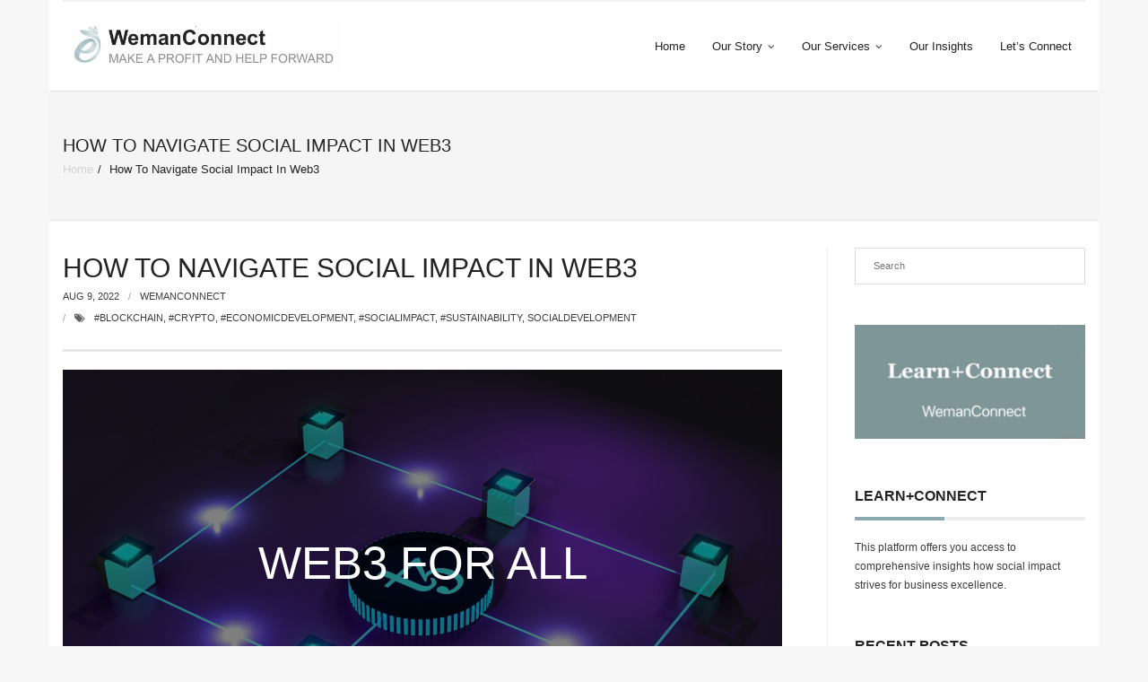

--- FILE ---
content_type: text/html; charset=UTF-8
request_url: https://wemanconnect.com/how-to-navigate-social-impact-in-web3/
body_size: 19384
content:
<!DOCTYPE html>

<html lang="en-US">
<head>
<meta charset="UTF-8" />
<meta name="viewport" content="width=device-width" />
<link rel="profile" href="//gmpg.org/xfn/11" />
<link rel="pingback" href="https://wemanconnect.com/xmlrpc.php" />

<meta name='robots' content='index, follow, max-image-preview:large, max-snippet:-1, max-video-preview:-1' />
		<style>img:is([sizes="auto" i], [sizes^="auto," i]) { contain-intrinsic-size: 3000px 1500px }</style>
		
	<!-- This site is optimized with the Yoast SEO plugin v25.6 - https://yoast.com/wordpress/plugins/seo/ -->
	<title>How To Navigate Social Impact In Web3 - WemanConnect | Social Impact Consulting</title>
	<meta name="description" content="Giving back strives for business excellence. WemanConnect creates solutions for you to make a profit with social impact." />
	<link rel="canonical" href="https://wemanconnect.com/how-to-navigate-social-impact-in-web3/" />
	<meta property="og:locale" content="en_US" />
	<meta property="og:type" content="article" />
	<meta property="og:title" content="How To Navigate Social Impact In Web3 - WemanConnect | Social Impact Consulting" />
	<meta property="og:description" content="Giving back strives for business excellence. WemanConnect creates solutions for you to make a profit with social impact." />
	<meta property="og:url" content="https://wemanconnect.com/how-to-navigate-social-impact-in-web3/" />
	<meta property="og:site_name" content="WemanConnect | Social Impact Consulting" />
	<meta property="article:publisher" content="https://www.facebook.com/wemanconnect/" />
	<meta property="article:published_time" content="2022-08-09T10:40:51+00:00" />
	<meta property="article:modified_time" content="2022-09-06T15:28:52+00:00" />
	<meta property="og:image" content="https://wemanconnect.com/wp-content/uploads/2022/08/choong-deng-xiang-GEONQEnR_3A-unsplash-scaled.jpg" />
	<meta name="author" content="WemanConnect" />
	<meta name="twitter:card" content="summary_large_image" />
	<meta name="twitter:creator" content="@WeManConnect" />
	<meta name="twitter:site" content="@WeManConnect" />
	<meta name="twitter:label1" content="Written by" />
	<meta name="twitter:data1" content="WemanConnect" />
	<meta name="twitter:label2" content="Est. reading time" />
	<meta name="twitter:data2" content="4 minutes" />
	<script type="application/ld+json" class="yoast-schema-graph">{"@context":"https://schema.org","@graph":[{"@type":"Article","@id":"https://wemanconnect.com/how-to-navigate-social-impact-in-web3/#article","isPartOf":{"@id":"https://wemanconnect.com/how-to-navigate-social-impact-in-web3/"},"author":{"name":"WemanConnect","@id":"https://wemanconnect.com/#/schema/person/007411bbcf7a9ac6ada70f230ce52256"},"headline":"How To Navigate Social Impact In Web3","datePublished":"2022-08-09T10:40:51+00:00","dateModified":"2022-09-06T15:28:52+00:00","mainEntityOfPage":{"@id":"https://wemanconnect.com/how-to-navigate-social-impact-in-web3/"},"wordCount":720,"publisher":{"@id":"https://wemanconnect.com/#organization"},"image":{"@id":"https://wemanconnect.com/how-to-navigate-social-impact-in-web3/#primaryimage"},"thumbnailUrl":"https://wemanconnect.com/wp-content/uploads/2022/08/choong-deng-xiang-GEONQEnR_3A-unsplash-scaled.jpg","keywords":["#blockchain","#crypto","#economicdevelopment","#SocialImpact","#sustainability","socialdevelopment"],"articleSection":["Our Insights"],"inLanguage":"en-US"},{"@type":"WebPage","@id":"https://wemanconnect.com/how-to-navigate-social-impact-in-web3/","url":"https://wemanconnect.com/how-to-navigate-social-impact-in-web3/","name":"How To Navigate Social Impact In Web3 - WemanConnect | Social Impact Consulting","isPartOf":{"@id":"https://wemanconnect.com/#website"},"primaryImageOfPage":{"@id":"https://wemanconnect.com/how-to-navigate-social-impact-in-web3/#primaryimage"},"image":{"@id":"https://wemanconnect.com/how-to-navigate-social-impact-in-web3/#primaryimage"},"thumbnailUrl":"https://wemanconnect.com/wp-content/uploads/2022/08/choong-deng-xiang-GEONQEnR_3A-unsplash-scaled.jpg","datePublished":"2022-08-09T10:40:51+00:00","dateModified":"2022-09-06T15:28:52+00:00","description":"Giving back strives for business excellence. WemanConnect creates solutions for you to make a profit with social impact.","breadcrumb":{"@id":"https://wemanconnect.com/how-to-navigate-social-impact-in-web3/#breadcrumb"},"inLanguage":"en-US","potentialAction":[{"@type":"ReadAction","target":["https://wemanconnect.com/how-to-navigate-social-impact-in-web3/"]}]},{"@type":"ImageObject","inLanguage":"en-US","@id":"https://wemanconnect.com/how-to-navigate-social-impact-in-web3/#primaryimage","url":"https://wemanconnect.com/wp-content/uploads/2022/08/choong-deng-xiang-GEONQEnR_3A-unsplash-scaled.jpg","contentUrl":"https://wemanconnect.com/wp-content/uploads/2022/08/choong-deng-xiang-GEONQEnR_3A-unsplash-scaled.jpg","width":2560,"height":1686},{"@type":"BreadcrumbList","@id":"https://wemanconnect.com/how-to-navigate-social-impact-in-web3/#breadcrumb","itemListElement":[{"@type":"ListItem","position":1,"name":"WemanConnect | Social Impact Consulting","item":"https://wemanconnect.com/"},{"@type":"ListItem","position":2,"name":"Our Insights","item":"https://wemanconnect.com/learnconnect-insights/"},{"@type":"ListItem","position":3,"name":"Our Insights","item":"https://wemanconnect.com/category/our-insights/"},{"@type":"ListItem","position":4,"name":"How To Navigate Social Impact In Web3"}]},{"@type":"WebSite","@id":"https://wemanconnect.com/#website","url":"https://wemanconnect.com/","name":"WemanConnect | Social Impact Consulting","description":"MAKE A PROFIT AND HELP FORWARD","publisher":{"@id":"https://wemanconnect.com/#organization"},"potentialAction":[{"@type":"SearchAction","target":{"@type":"EntryPoint","urlTemplate":"https://wemanconnect.com/?s={search_term_string}"},"query-input":{"@type":"PropertyValueSpecification","valueRequired":true,"valueName":"search_term_string"}}],"inLanguage":"en-US"},{"@type":"Organization","@id":"https://wemanconnect.com/#organization","name":"WemanConnect","url":"https://wemanconnect.com/","logo":{"@type":"ImageObject","inLanguage":"en-US","@id":"https://wemanconnect.com/#/schema/logo/image/","url":"https://wemanconnect.com/wp-content/uploads/2021/02/WemanConnect-Logo.jpg","contentUrl":"https://wemanconnect.com/wp-content/uploads/2021/02/WemanConnect-Logo.jpg","width":590,"height":161,"caption":"WemanConnect"},"image":{"@id":"https://wemanconnect.com/#/schema/logo/image/"},"sameAs":["https://www.facebook.com/wemanconnect/","https://x.com/WeManConnect","https://www.instagram.com/wemanconnect/","https://www.linkedin.com/company/wemanconnect/"]},{"@type":"Person","@id":"https://wemanconnect.com/#/schema/person/007411bbcf7a9ac6ada70f230ce52256","name":"WemanConnect","url":"https://wemanconnect.com/author/rctman/"}]}</script>
	<!-- / Yoast SEO plugin. -->


<link rel='dns-prefetch' href='//ws.sharethis.com' />
<link rel='dns-prefetch' href='//fonts.googleapis.com' />
<link rel="alternate" type="application/rss+xml" title="WemanConnect | Social Impact Consulting &raquo; Feed" href="https://wemanconnect.com/feed/" />
<link rel="alternate" type="application/rss+xml" title="WemanConnect | Social Impact Consulting &raquo; Comments Feed" href="https://wemanconnect.com/comments/feed/" />
		<script type="text/javascript">
			var ajaxurl = 'https://wemanconnect.com/wp-admin/admin-ajax.php';
		</script>
				<style>
			.lazyload,
			.lazyloading {
				max-width: 100%;
			}
		</style>
				<!-- This site uses the Google Analytics by MonsterInsights plugin v9.10.1 - Using Analytics tracking - https://www.monsterinsights.com/ -->
							<script src="//www.googletagmanager.com/gtag/js?id=G-C9G7M6JRQL"  data-cfasync="false" data-wpfc-render="false" type="text/javascript" async></script>
			<script data-cfasync="false" data-wpfc-render="false" type="text/javascript">
				var mi_version = '9.10.1';
				var mi_track_user = true;
				var mi_no_track_reason = '';
								var MonsterInsightsDefaultLocations = {"page_location":"https:\/\/wemanconnect.com\/how-to-navigate-social-impact-in-web3\/"};
								if ( typeof MonsterInsightsPrivacyGuardFilter === 'function' ) {
					var MonsterInsightsLocations = (typeof MonsterInsightsExcludeQuery === 'object') ? MonsterInsightsPrivacyGuardFilter( MonsterInsightsExcludeQuery ) : MonsterInsightsPrivacyGuardFilter( MonsterInsightsDefaultLocations );
				} else {
					var MonsterInsightsLocations = (typeof MonsterInsightsExcludeQuery === 'object') ? MonsterInsightsExcludeQuery : MonsterInsightsDefaultLocations;
				}

								var disableStrs = [
										'ga-disable-G-C9G7M6JRQL',
									];

				/* Function to detect opted out users */
				function __gtagTrackerIsOptedOut() {
					for (var index = 0; index < disableStrs.length; index++) {
						if (document.cookie.indexOf(disableStrs[index] + '=true') > -1) {
							return true;
						}
					}

					return false;
				}

				/* Disable tracking if the opt-out cookie exists. */
				if (__gtagTrackerIsOptedOut()) {
					for (var index = 0; index < disableStrs.length; index++) {
						window[disableStrs[index]] = true;
					}
				}

				/* Opt-out function */
				function __gtagTrackerOptout() {
					for (var index = 0; index < disableStrs.length; index++) {
						document.cookie = disableStrs[index] + '=true; expires=Thu, 31 Dec 2099 23:59:59 UTC; path=/';
						window[disableStrs[index]] = true;
					}
				}

				if ('undefined' === typeof gaOptout) {
					function gaOptout() {
						__gtagTrackerOptout();
					}
				}
								window.dataLayer = window.dataLayer || [];

				window.MonsterInsightsDualTracker = {
					helpers: {},
					trackers: {},
				};
				if (mi_track_user) {
					function __gtagDataLayer() {
						dataLayer.push(arguments);
					}

					function __gtagTracker(type, name, parameters) {
						if (!parameters) {
							parameters = {};
						}

						if (parameters.send_to) {
							__gtagDataLayer.apply(null, arguments);
							return;
						}

						if (type === 'event') {
														parameters.send_to = monsterinsights_frontend.v4_id;
							var hookName = name;
							if (typeof parameters['event_category'] !== 'undefined') {
								hookName = parameters['event_category'] + ':' + name;
							}

							if (typeof MonsterInsightsDualTracker.trackers[hookName] !== 'undefined') {
								MonsterInsightsDualTracker.trackers[hookName](parameters);
							} else {
								__gtagDataLayer('event', name, parameters);
							}
							
						} else {
							__gtagDataLayer.apply(null, arguments);
						}
					}

					__gtagTracker('js', new Date());
					__gtagTracker('set', {
						'developer_id.dZGIzZG': true,
											});
					if ( MonsterInsightsLocations.page_location ) {
						__gtagTracker('set', MonsterInsightsLocations);
					}
										__gtagTracker('config', 'G-C9G7M6JRQL', {"forceSSL":"true","link_attribution":"true"} );
										window.gtag = __gtagTracker;										(function () {
						/* https://developers.google.com/analytics/devguides/collection/analyticsjs/ */
						/* ga and __gaTracker compatibility shim. */
						var noopfn = function () {
							return null;
						};
						var newtracker = function () {
							return new Tracker();
						};
						var Tracker = function () {
							return null;
						};
						var p = Tracker.prototype;
						p.get = noopfn;
						p.set = noopfn;
						p.send = function () {
							var args = Array.prototype.slice.call(arguments);
							args.unshift('send');
							__gaTracker.apply(null, args);
						};
						var __gaTracker = function () {
							var len = arguments.length;
							if (len === 0) {
								return;
							}
							var f = arguments[len - 1];
							if (typeof f !== 'object' || f === null || typeof f.hitCallback !== 'function') {
								if ('send' === arguments[0]) {
									var hitConverted, hitObject = false, action;
									if ('event' === arguments[1]) {
										if ('undefined' !== typeof arguments[3]) {
											hitObject = {
												'eventAction': arguments[3],
												'eventCategory': arguments[2],
												'eventLabel': arguments[4],
												'value': arguments[5] ? arguments[5] : 1,
											}
										}
									}
									if ('pageview' === arguments[1]) {
										if ('undefined' !== typeof arguments[2]) {
											hitObject = {
												'eventAction': 'page_view',
												'page_path': arguments[2],
											}
										}
									}
									if (typeof arguments[2] === 'object') {
										hitObject = arguments[2];
									}
									if (typeof arguments[5] === 'object') {
										Object.assign(hitObject, arguments[5]);
									}
									if ('undefined' !== typeof arguments[1].hitType) {
										hitObject = arguments[1];
										if ('pageview' === hitObject.hitType) {
											hitObject.eventAction = 'page_view';
										}
									}
									if (hitObject) {
										action = 'timing' === arguments[1].hitType ? 'timing_complete' : hitObject.eventAction;
										hitConverted = mapArgs(hitObject);
										__gtagTracker('event', action, hitConverted);
									}
								}
								return;
							}

							function mapArgs(args) {
								var arg, hit = {};
								var gaMap = {
									'eventCategory': 'event_category',
									'eventAction': 'event_action',
									'eventLabel': 'event_label',
									'eventValue': 'event_value',
									'nonInteraction': 'non_interaction',
									'timingCategory': 'event_category',
									'timingVar': 'name',
									'timingValue': 'value',
									'timingLabel': 'event_label',
									'page': 'page_path',
									'location': 'page_location',
									'title': 'page_title',
									'referrer' : 'page_referrer',
								};
								for (arg in args) {
																		if (!(!args.hasOwnProperty(arg) || !gaMap.hasOwnProperty(arg))) {
										hit[gaMap[arg]] = args[arg];
									} else {
										hit[arg] = args[arg];
									}
								}
								return hit;
							}

							try {
								f.hitCallback();
							} catch (ex) {
							}
						};
						__gaTracker.create = newtracker;
						__gaTracker.getByName = newtracker;
						__gaTracker.getAll = function () {
							return [];
						};
						__gaTracker.remove = noopfn;
						__gaTracker.loaded = true;
						window['__gaTracker'] = __gaTracker;
					})();
									} else {
										console.log("");
					(function () {
						function __gtagTracker() {
							return null;
						}

						window['__gtagTracker'] = __gtagTracker;
						window['gtag'] = __gtagTracker;
					})();
									}
			</script>
							<!-- / Google Analytics by MonsterInsights -->
		<script type="text/javascript">
/* <![CDATA[ */
window._wpemojiSettings = {"baseUrl":"https:\/\/s.w.org\/images\/core\/emoji\/15.0.3\/72x72\/","ext":".png","svgUrl":"https:\/\/s.w.org\/images\/core\/emoji\/15.0.3\/svg\/","svgExt":".svg","source":{"concatemoji":"https:\/\/wemanconnect.com\/wp-includes\/js\/wp-emoji-release.min.js?ver=6.6.4"}};
/*! This file is auto-generated */
!function(i,n){var o,s,e;function c(e){try{var t={supportTests:e,timestamp:(new Date).valueOf()};sessionStorage.setItem(o,JSON.stringify(t))}catch(e){}}function p(e,t,n){e.clearRect(0,0,e.canvas.width,e.canvas.height),e.fillText(t,0,0);var t=new Uint32Array(e.getImageData(0,0,e.canvas.width,e.canvas.height).data),r=(e.clearRect(0,0,e.canvas.width,e.canvas.height),e.fillText(n,0,0),new Uint32Array(e.getImageData(0,0,e.canvas.width,e.canvas.height).data));return t.every(function(e,t){return e===r[t]})}function u(e,t,n){switch(t){case"flag":return n(e,"\ud83c\udff3\ufe0f\u200d\u26a7\ufe0f","\ud83c\udff3\ufe0f\u200b\u26a7\ufe0f")?!1:!n(e,"\ud83c\uddfa\ud83c\uddf3","\ud83c\uddfa\u200b\ud83c\uddf3")&&!n(e,"\ud83c\udff4\udb40\udc67\udb40\udc62\udb40\udc65\udb40\udc6e\udb40\udc67\udb40\udc7f","\ud83c\udff4\u200b\udb40\udc67\u200b\udb40\udc62\u200b\udb40\udc65\u200b\udb40\udc6e\u200b\udb40\udc67\u200b\udb40\udc7f");case"emoji":return!n(e,"\ud83d\udc26\u200d\u2b1b","\ud83d\udc26\u200b\u2b1b")}return!1}function f(e,t,n){var r="undefined"!=typeof WorkerGlobalScope&&self instanceof WorkerGlobalScope?new OffscreenCanvas(300,150):i.createElement("canvas"),a=r.getContext("2d",{willReadFrequently:!0}),o=(a.textBaseline="top",a.font="600 32px Arial",{});return e.forEach(function(e){o[e]=t(a,e,n)}),o}function t(e){var t=i.createElement("script");t.src=e,t.defer=!0,i.head.appendChild(t)}"undefined"!=typeof Promise&&(o="wpEmojiSettingsSupports",s=["flag","emoji"],n.supports={everything:!0,everythingExceptFlag:!0},e=new Promise(function(e){i.addEventListener("DOMContentLoaded",e,{once:!0})}),new Promise(function(t){var n=function(){try{var e=JSON.parse(sessionStorage.getItem(o));if("object"==typeof e&&"number"==typeof e.timestamp&&(new Date).valueOf()<e.timestamp+604800&&"object"==typeof e.supportTests)return e.supportTests}catch(e){}return null}();if(!n){if("undefined"!=typeof Worker&&"undefined"!=typeof OffscreenCanvas&&"undefined"!=typeof URL&&URL.createObjectURL&&"undefined"!=typeof Blob)try{var e="postMessage("+f.toString()+"("+[JSON.stringify(s),u.toString(),p.toString()].join(",")+"));",r=new Blob([e],{type:"text/javascript"}),a=new Worker(URL.createObjectURL(r),{name:"wpTestEmojiSupports"});return void(a.onmessage=function(e){c(n=e.data),a.terminate(),t(n)})}catch(e){}c(n=f(s,u,p))}t(n)}).then(function(e){for(var t in e)n.supports[t]=e[t],n.supports.everything=n.supports.everything&&n.supports[t],"flag"!==t&&(n.supports.everythingExceptFlag=n.supports.everythingExceptFlag&&n.supports[t]);n.supports.everythingExceptFlag=n.supports.everythingExceptFlag&&!n.supports.flag,n.DOMReady=!1,n.readyCallback=function(){n.DOMReady=!0}}).then(function(){return e}).then(function(){var e;n.supports.everything||(n.readyCallback(),(e=n.source||{}).concatemoji?t(e.concatemoji):e.wpemoji&&e.twemoji&&(t(e.twemoji),t(e.wpemoji)))}))}((window,document),window._wpemojiSettings);
/* ]]> */
</script>

<link rel='stylesheet' id='gs-swiper-css' href='https://wemanconnect.com/wp-content/plugins/gs-logo-slider/assets/libs/swiper-js/swiper.min.css?ver=3.7.9' type='text/css' media='all' />
<link rel='stylesheet' id='gs-tippyjs-css' href='https://wemanconnect.com/wp-content/plugins/gs-logo-slider/assets/libs/tippyjs/tippy.css?ver=3.7.9' type='text/css' media='all' />
<link rel='stylesheet' id='gs-logo-public-css' href='https://wemanconnect.com/wp-content/plugins/gs-logo-slider/assets/css/gs-logo.min.css?ver=3.7.9' type='text/css' media='all' />
<style id='gs-logo-public-inline-css' type='text/css'>
.gs_logo_area, .gs_logo_area *{-webkit-animation:vertical}
</style>
<style id='wp-emoji-styles-inline-css' type='text/css'>

	img.wp-smiley, img.emoji {
		display: inline !important;
		border: none !important;
		box-shadow: none !important;
		height: 1em !important;
		width: 1em !important;
		margin: 0 0.07em !important;
		vertical-align: -0.1em !important;
		background: none !important;
		padding: 0 !important;
	}
</style>
<link rel='stylesheet' id='wp-block-library-css' href='https://wemanconnect.com/wp-includes/css/dist/block-library/style.min.css?ver=6.6.4' type='text/css' media='all' />
<link rel='stylesheet' id='edsanimate-block-style-css' href='https://wemanconnect.com/wp-content/plugins/animate-it/assets/css/block-style.css?ver=1763576065' type='text/css' media='all' />
<link rel='stylesheet' id='mediaelement-css' href='https://wemanconnect.com/wp-includes/js/mediaelement/mediaelementplayer-legacy.min.css?ver=4.2.17' type='text/css' media='all' />
<link rel='stylesheet' id='wp-mediaelement-css' href='https://wemanconnect.com/wp-includes/js/mediaelement/wp-mediaelement.min.css?ver=6.6.4' type='text/css' media='all' />
<style id='jetpack-sharing-buttons-style-inline-css' type='text/css'>
.jetpack-sharing-buttons__services-list{display:flex;flex-direction:row;flex-wrap:wrap;gap:0;list-style-type:none;margin:5px;padding:0}.jetpack-sharing-buttons__services-list.has-small-icon-size{font-size:12px}.jetpack-sharing-buttons__services-list.has-normal-icon-size{font-size:16px}.jetpack-sharing-buttons__services-list.has-large-icon-size{font-size:24px}.jetpack-sharing-buttons__services-list.has-huge-icon-size{font-size:36px}@media print{.jetpack-sharing-buttons__services-list{display:none!important}}.editor-styles-wrapper .wp-block-jetpack-sharing-buttons{gap:0;padding-inline-start:0}ul.jetpack-sharing-buttons__services-list.has-background{padding:1.25em 2.375em}
</style>
<style id='classic-theme-styles-inline-css' type='text/css'>
/*! This file is auto-generated */
.wp-block-button__link{color:#fff;background-color:#32373c;border-radius:9999px;box-shadow:none;text-decoration:none;padding:calc(.667em + 2px) calc(1.333em + 2px);font-size:1.125em}.wp-block-file__button{background:#32373c;color:#fff;text-decoration:none}
</style>
<style id='global-styles-inline-css' type='text/css'>
:root{--wp--preset--aspect-ratio--square: 1;--wp--preset--aspect-ratio--4-3: 4/3;--wp--preset--aspect-ratio--3-4: 3/4;--wp--preset--aspect-ratio--3-2: 3/2;--wp--preset--aspect-ratio--2-3: 2/3;--wp--preset--aspect-ratio--16-9: 16/9;--wp--preset--aspect-ratio--9-16: 9/16;--wp--preset--color--black: #000000;--wp--preset--color--cyan-bluish-gray: #abb8c3;--wp--preset--color--white: #ffffff;--wp--preset--color--pale-pink: #f78da7;--wp--preset--color--vivid-red: #cf2e2e;--wp--preset--color--luminous-vivid-orange: #ff6900;--wp--preset--color--luminous-vivid-amber: #fcb900;--wp--preset--color--light-green-cyan: #7bdcb5;--wp--preset--color--vivid-green-cyan: #00d084;--wp--preset--color--pale-cyan-blue: #8ed1fc;--wp--preset--color--vivid-cyan-blue: #0693e3;--wp--preset--color--vivid-purple: #9b51e0;--wp--preset--gradient--vivid-cyan-blue-to-vivid-purple: linear-gradient(135deg,rgba(6,147,227,1) 0%,rgb(155,81,224) 100%);--wp--preset--gradient--light-green-cyan-to-vivid-green-cyan: linear-gradient(135deg,rgb(122,220,180) 0%,rgb(0,208,130) 100%);--wp--preset--gradient--luminous-vivid-amber-to-luminous-vivid-orange: linear-gradient(135deg,rgba(252,185,0,1) 0%,rgba(255,105,0,1) 100%);--wp--preset--gradient--luminous-vivid-orange-to-vivid-red: linear-gradient(135deg,rgba(255,105,0,1) 0%,rgb(207,46,46) 100%);--wp--preset--gradient--very-light-gray-to-cyan-bluish-gray: linear-gradient(135deg,rgb(238,238,238) 0%,rgb(169,184,195) 100%);--wp--preset--gradient--cool-to-warm-spectrum: linear-gradient(135deg,rgb(74,234,220) 0%,rgb(151,120,209) 20%,rgb(207,42,186) 40%,rgb(238,44,130) 60%,rgb(251,105,98) 80%,rgb(254,248,76) 100%);--wp--preset--gradient--blush-light-purple: linear-gradient(135deg,rgb(255,206,236) 0%,rgb(152,150,240) 100%);--wp--preset--gradient--blush-bordeaux: linear-gradient(135deg,rgb(254,205,165) 0%,rgb(254,45,45) 50%,rgb(107,0,62) 100%);--wp--preset--gradient--luminous-dusk: linear-gradient(135deg,rgb(255,203,112) 0%,rgb(199,81,192) 50%,rgb(65,88,208) 100%);--wp--preset--gradient--pale-ocean: linear-gradient(135deg,rgb(255,245,203) 0%,rgb(182,227,212) 50%,rgb(51,167,181) 100%);--wp--preset--gradient--electric-grass: linear-gradient(135deg,rgb(202,248,128) 0%,rgb(113,206,126) 100%);--wp--preset--gradient--midnight: linear-gradient(135deg,rgb(2,3,129) 0%,rgb(40,116,252) 100%);--wp--preset--font-size--small: 13px;--wp--preset--font-size--medium: 20px;--wp--preset--font-size--large: 36px;--wp--preset--font-size--x-large: 42px;--wp--preset--spacing--20: 0.44rem;--wp--preset--spacing--30: 0.67rem;--wp--preset--spacing--40: 1rem;--wp--preset--spacing--50: 1.5rem;--wp--preset--spacing--60: 2.25rem;--wp--preset--spacing--70: 3.38rem;--wp--preset--spacing--80: 5.06rem;--wp--preset--shadow--natural: 6px 6px 9px rgba(0, 0, 0, 0.2);--wp--preset--shadow--deep: 12px 12px 50px rgba(0, 0, 0, 0.4);--wp--preset--shadow--sharp: 6px 6px 0px rgba(0, 0, 0, 0.2);--wp--preset--shadow--outlined: 6px 6px 0px -3px rgba(255, 255, 255, 1), 6px 6px rgba(0, 0, 0, 1);--wp--preset--shadow--crisp: 6px 6px 0px rgba(0, 0, 0, 1);}:where(.is-layout-flex){gap: 0.5em;}:where(.is-layout-grid){gap: 0.5em;}body .is-layout-flex{display: flex;}.is-layout-flex{flex-wrap: wrap;align-items: center;}.is-layout-flex > :is(*, div){margin: 0;}body .is-layout-grid{display: grid;}.is-layout-grid > :is(*, div){margin: 0;}:where(.wp-block-columns.is-layout-flex){gap: 2em;}:where(.wp-block-columns.is-layout-grid){gap: 2em;}:where(.wp-block-post-template.is-layout-flex){gap: 1.25em;}:where(.wp-block-post-template.is-layout-grid){gap: 1.25em;}.has-black-color{color: var(--wp--preset--color--black) !important;}.has-cyan-bluish-gray-color{color: var(--wp--preset--color--cyan-bluish-gray) !important;}.has-white-color{color: var(--wp--preset--color--white) !important;}.has-pale-pink-color{color: var(--wp--preset--color--pale-pink) !important;}.has-vivid-red-color{color: var(--wp--preset--color--vivid-red) !important;}.has-luminous-vivid-orange-color{color: var(--wp--preset--color--luminous-vivid-orange) !important;}.has-luminous-vivid-amber-color{color: var(--wp--preset--color--luminous-vivid-amber) !important;}.has-light-green-cyan-color{color: var(--wp--preset--color--light-green-cyan) !important;}.has-vivid-green-cyan-color{color: var(--wp--preset--color--vivid-green-cyan) !important;}.has-pale-cyan-blue-color{color: var(--wp--preset--color--pale-cyan-blue) !important;}.has-vivid-cyan-blue-color{color: var(--wp--preset--color--vivid-cyan-blue) !important;}.has-vivid-purple-color{color: var(--wp--preset--color--vivid-purple) !important;}.has-black-background-color{background-color: var(--wp--preset--color--black) !important;}.has-cyan-bluish-gray-background-color{background-color: var(--wp--preset--color--cyan-bluish-gray) !important;}.has-white-background-color{background-color: var(--wp--preset--color--white) !important;}.has-pale-pink-background-color{background-color: var(--wp--preset--color--pale-pink) !important;}.has-vivid-red-background-color{background-color: var(--wp--preset--color--vivid-red) !important;}.has-luminous-vivid-orange-background-color{background-color: var(--wp--preset--color--luminous-vivid-orange) !important;}.has-luminous-vivid-amber-background-color{background-color: var(--wp--preset--color--luminous-vivid-amber) !important;}.has-light-green-cyan-background-color{background-color: var(--wp--preset--color--light-green-cyan) !important;}.has-vivid-green-cyan-background-color{background-color: var(--wp--preset--color--vivid-green-cyan) !important;}.has-pale-cyan-blue-background-color{background-color: var(--wp--preset--color--pale-cyan-blue) !important;}.has-vivid-cyan-blue-background-color{background-color: var(--wp--preset--color--vivid-cyan-blue) !important;}.has-vivid-purple-background-color{background-color: var(--wp--preset--color--vivid-purple) !important;}.has-black-border-color{border-color: var(--wp--preset--color--black) !important;}.has-cyan-bluish-gray-border-color{border-color: var(--wp--preset--color--cyan-bluish-gray) !important;}.has-white-border-color{border-color: var(--wp--preset--color--white) !important;}.has-pale-pink-border-color{border-color: var(--wp--preset--color--pale-pink) !important;}.has-vivid-red-border-color{border-color: var(--wp--preset--color--vivid-red) !important;}.has-luminous-vivid-orange-border-color{border-color: var(--wp--preset--color--luminous-vivid-orange) !important;}.has-luminous-vivid-amber-border-color{border-color: var(--wp--preset--color--luminous-vivid-amber) !important;}.has-light-green-cyan-border-color{border-color: var(--wp--preset--color--light-green-cyan) !important;}.has-vivid-green-cyan-border-color{border-color: var(--wp--preset--color--vivid-green-cyan) !important;}.has-pale-cyan-blue-border-color{border-color: var(--wp--preset--color--pale-cyan-blue) !important;}.has-vivid-cyan-blue-border-color{border-color: var(--wp--preset--color--vivid-cyan-blue) !important;}.has-vivid-purple-border-color{border-color: var(--wp--preset--color--vivid-purple) !important;}.has-vivid-cyan-blue-to-vivid-purple-gradient-background{background: var(--wp--preset--gradient--vivid-cyan-blue-to-vivid-purple) !important;}.has-light-green-cyan-to-vivid-green-cyan-gradient-background{background: var(--wp--preset--gradient--light-green-cyan-to-vivid-green-cyan) !important;}.has-luminous-vivid-amber-to-luminous-vivid-orange-gradient-background{background: var(--wp--preset--gradient--luminous-vivid-amber-to-luminous-vivid-orange) !important;}.has-luminous-vivid-orange-to-vivid-red-gradient-background{background: var(--wp--preset--gradient--luminous-vivid-orange-to-vivid-red) !important;}.has-very-light-gray-to-cyan-bluish-gray-gradient-background{background: var(--wp--preset--gradient--very-light-gray-to-cyan-bluish-gray) !important;}.has-cool-to-warm-spectrum-gradient-background{background: var(--wp--preset--gradient--cool-to-warm-spectrum) !important;}.has-blush-light-purple-gradient-background{background: var(--wp--preset--gradient--blush-light-purple) !important;}.has-blush-bordeaux-gradient-background{background: var(--wp--preset--gradient--blush-bordeaux) !important;}.has-luminous-dusk-gradient-background{background: var(--wp--preset--gradient--luminous-dusk) !important;}.has-pale-ocean-gradient-background{background: var(--wp--preset--gradient--pale-ocean) !important;}.has-electric-grass-gradient-background{background: var(--wp--preset--gradient--electric-grass) !important;}.has-midnight-gradient-background{background: var(--wp--preset--gradient--midnight) !important;}.has-small-font-size{font-size: var(--wp--preset--font-size--small) !important;}.has-medium-font-size{font-size: var(--wp--preset--font-size--medium) !important;}.has-large-font-size{font-size: var(--wp--preset--font-size--large) !important;}.has-x-large-font-size{font-size: var(--wp--preset--font-size--x-large) !important;}
:where(.wp-block-post-template.is-layout-flex){gap: 1.25em;}:where(.wp-block-post-template.is-layout-grid){gap: 1.25em;}
:where(.wp-block-columns.is-layout-flex){gap: 2em;}:where(.wp-block-columns.is-layout-grid){gap: 2em;}
:root :where(.wp-block-pullquote){font-size: 1.5em;line-height: 1.6;}
</style>
<link rel='stylesheet' id='edsanimate-animo-css-css' href='https://wemanconnect.com/wp-content/plugins/animate-it/assets/css/animate-animo.css?ver=6.6.4' type='text/css' media='all' />
<link rel='stylesheet' id='wp-blog-designer-fontawesome-stylesheets-css' href='https://wemanconnect.com/wp-content/plugins/blog-designer//admin/css/fontawesome-all.min.css?ver=1.0' type='text/css' media='all' />
<link rel='stylesheet' id='wp-blog-designer-css-stylesheets-css' href='https://wemanconnect.com/wp-content/plugins/blog-designer/public/css/designer_css.css?ver=1.0' type='text/css' media='all' />
<link rel='stylesheet' id='contact-form-7-css' href='https://wemanconnect.com/wp-content/plugins/contact-form-7/includes/css/styles.css?ver=6.0.6' type='text/css' media='all' />
<link rel='stylesheet' id='email-subscribers-css' href='https://wemanconnect.com/wp-content/plugins/email-subscribers/lite/public/css/email-subscribers-public.css?ver=5.9.11' type='text/css' media='all' />
<link rel='stylesheet' id='thinkup-bootstrap-css' href='https://wemanconnect.com/wp-content/themes/renden/lib/extentions/bootstrap/css/bootstrap.min.css?ver=2.3.2' type='text/css' media='all' />
<link rel='stylesheet' id='thinkup-style-css' href='https://wemanconnect.com/wp-content/themes/renden/style.css?ver=6.6.4' type='text/css' media='all' />
<link rel='stylesheet' id='renden-business-thinkup-style-css' href='https://wemanconnect.com/wp-content/themes/renden-business/style.css?ver=1.0.15' type='text/css' media='all' />
<link rel='stylesheet' id='thinkup-google-fonts-css' href='https://fonts.googleapis.com/css?family=Open+Sans%3A300%2C400%2C600%2C700&#038;subset=latin%2Clatin-ext' type='text/css' media='all' />
<link rel='stylesheet' id='prettyPhoto-css' href='https://wemanconnect.com/wp-content/themes/renden/lib/extentions/prettyPhoto/css/prettyPhoto.css?ver=3.1.6' type='text/css' media='all' />
<link rel='stylesheet' id='dashicons-css' href='https://wemanconnect.com/wp-includes/css/dashicons.min.css?ver=6.6.4' type='text/css' media='all' />
<link rel='stylesheet' id='font-awesome-css' href='https://wemanconnect.com/wp-content/themes/renden/lib/extentions/font-awesome/css/font-awesome.min.css?ver=4.7.0' type='text/css' media='all' />
<link rel='stylesheet' id='thinkup-shortcodes-css' href='https://wemanconnect.com/wp-content/themes/renden/styles/style-shortcodes.css?ver=1.7.9' type='text/css' media='all' />
<link rel='stylesheet' id='thinkup-responsive-css' href='https://wemanconnect.com/wp-content/themes/renden/styles/style-responsive.css?ver=1.7.9' type='text/css' media='all' />
<script type="text/javascript" src="https://wemanconnect.com/wp-includes/js/jquery/jquery.min.js?ver=3.7.1" id="jquery-core-js"></script>
<script type="text/javascript" src="https://wemanconnect.com/wp-includes/js/jquery/jquery-migrate.min.js?ver=3.4.1" id="jquery-migrate-js"></script>
<script type="text/javascript" src="https://wemanconnect.com/wp-content/plugins/google-analytics-for-wordpress/assets/js/frontend-gtag.min.js?ver=9.10.1" id="monsterinsights-frontend-script-js" async="async" data-wp-strategy="async"></script>
<script data-cfasync="false" data-wpfc-render="false" type="text/javascript" id='monsterinsights-frontend-script-js-extra'>/* <![CDATA[ */
var monsterinsights_frontend = {"js_events_tracking":"true","download_extensions":"doc,pdf,ppt,zip,xls,docx,pptx,xlsx","inbound_paths":"[{\"path\":\"\\\/go\\\/\",\"label\":\"affiliate\"},{\"path\":\"\\\/recommend\\\/\",\"label\":\"affiliate\"}]","home_url":"https:\/\/wemanconnect.com","hash_tracking":"false","v4_id":"G-C9G7M6JRQL"};/* ]]> */
</script>
<script type="text/javascript" src="https://wemanconnect.com/wp-includes/js/imagesloaded.min.js?ver=5.0.0" id="imagesloaded-js"></script>
<script type="text/javascript" src="https://wemanconnect.com/wp-includes/js/masonry.min.js?ver=4.2.2" id="masonry-js"></script>
<script type="text/javascript" src="https://wemanconnect.com/wp-content/plugins/blog-designer/public/js/ticker.min.js?ver=1.0" id="ticker-js"></script>
<script type="text/javascript" src="https://wemanconnect.com/wp-content/plugins/blog-designer/public/js/designer.js?ver=1.0" id="wp-blog-designer-script-js"></script>
<script id='st_insights_js' type="text/javascript" src="https://ws.sharethis.com/button/st_insights.js?publisher=eba0f3ba-f9ab-408c-bc68-c28af5afe749&amp;product=feather&amp;ver=1762884126" id="feather-sharethis-js"></script>
<link rel="https://api.w.org/" href="https://wemanconnect.com/wp-json/" /><link rel="alternate" title="JSON" type="application/json" href="https://wemanconnect.com/wp-json/wp/v2/posts/5032" /><link rel="EditURI" type="application/rsd+xml" title="RSD" href="https://wemanconnect.com/xmlrpc.php?rsd" />
<meta name="generator" content="WordPress 6.6.4" />
<link rel='shortlink' href='https://wemanconnect.com/?p=5032' />
<link rel="alternate" title="oEmbed (JSON)" type="application/json+oembed" href="https://wemanconnect.com/wp-json/oembed/1.0/embed?url=https%3A%2F%2Fwemanconnect.com%2Fhow-to-navigate-social-impact-in-web3%2F" />
<link rel="alternate" title="oEmbed (XML)" type="text/xml+oembed" href="https://wemanconnect.com/wp-json/oembed/1.0/embed?url=https%3A%2F%2Fwemanconnect.com%2Fhow-to-navigate-social-impact-in-web3%2F&#038;format=xml" />
		<script>
			var jabvfcr = {
				selector: "[id=&#039;sub-footer-core&#039;] &gt; *",
				manipulation: "html",
				html: 'Copyright © 2023 WemanConnect. All rights reserved.'
			};
		</script>
				<script>
			document.documentElement.className = document.documentElement.className.replace('no-js', 'js');
		</script>
				<style>
			.no-js img.lazyload {
				display: none;
			}

			figure.wp-block-image img.lazyloading {
				min-width: 150px;
			}

			.lazyload,
			.lazyloading {
				--smush-placeholder-width: 100px;
				--smush-placeholder-aspect-ratio: 1/1;
				width: var(--smush-image-width, var(--smush-placeholder-width)) !important;
				aspect-ratio: var(--smush-image-aspect-ratio, var(--smush-placeholder-aspect-ratio)) !important;
			}

						.lazyload, .lazyloading {
				opacity: 0;
			}

			.lazyloaded {
				opacity: 1;
				transition: opacity 400ms;
				transition-delay: 0ms;
			}

					</style>
		
<style type="text/css"></style>
<style type="text/css" id="custom-background-css">
body.custom-background { background-color: #f7f7f7; }
</style>
	<style>
.synved-social-resolution-single {
display: inline-block;
}
.synved-social-resolution-normal {
display: inline-block;
}
.synved-social-resolution-hidef {
display: none;
}

@media only screen and (min--moz-device-pixel-ratio: 2),
only screen and (-o-min-device-pixel-ratio: 2/1),
only screen and (-webkit-min-device-pixel-ratio: 2),
only screen and (min-device-pixel-ratio: 2),
only screen and (min-resolution: 2dppx),
only screen and (min-resolution: 192dpi) {
	.synved-social-resolution-normal {
	display: none;
	}
	.synved-social-resolution-hidef {
	display: inline-block;
	}
}
</style><link rel="icon" href="https://wemanconnect.com/wp-content/uploads/2021/02/cropped-WemanConnect_E_TransBack-32x32.png" sizes="32x32" />
<link rel="icon" href="https://wemanconnect.com/wp-content/uploads/2021/02/cropped-WemanConnect_E_TransBack-192x192.png" sizes="192x192" />
<link rel="apple-touch-icon" href="https://wemanconnect.com/wp-content/uploads/2021/02/cropped-WemanConnect_E_TransBack-180x180.png" />
<meta name="msapplication-TileImage" content="https://wemanconnect.com/wp-content/uploads/2021/02/cropped-WemanConnect_E_TransBack-270x270.png" />
		<style type="text/css" id="wp-custom-css">
			blockquote {
text-align: center;
margin: 20px;
padding: 20px;
font-family: Arial;
font-size: 20px;
background-color: #E8E8E8
}

h3, p {
	font-family: Arial;
}

.two_third {
    width: 100%;
    text-align: center;
}

#slider .featured-title span, .thinkupslider-sc .featured-title span {
text-shadow: -1px 0 #888, 0 1px #888, 1px 0 #888, 0 -1px #888;
}

#header .menu > li.menu-hover > a, #header .menu > li.current_page_item > a, #header .menu > li.current-menu-ancestor > a, #header .menu > li > a:hover, #header-sticky .menu > li.menu-hover > a, #header-sticky .menu > li.current_page_item > a, #header-sticky .menu > li.current-menu-ancestor > a, #header-sticky .menu > li > a:hover {
color: #8e8e8e
}

.themebutton, button, html input[type="button"], input[type="reset"], input[type="submit"] {
	background: #8BAAAE
}

#intro #breadcrumbs a{
	color: lightgray
}

.site-description {
	color: #8e8e8e
}


.wpcf7 form.sent .wpcf7-response-output {
	border-color:white
}

ul {
    font-size: 1.25em;
}

#slider .featured-title span, .thinkupslider-sc .featured-title span {
    font-size: 40px;
}

a {
    color: #8BAAAE;
    cursor: pointer;
    text-decoration: none;
    outline: 0 none;
    -webkit-transition: all 0.3s ease;
    -moz-transition: all 0.3s ease;
    -ms-transition: all 0.3s ease;
    -o-transition: all 0.3s ease;
    transition: all 0.3s ease;
}

blockquote > h2 {
	  width: 89.4%;
    margin: auto;
}

h2 {
    font-family: Arial;
		color: darkgray;
		font-size: 20px;
}

#logo a, #logo-sticky a {
    display: table-cell;
    vertical-align: -webkit-baseline-middle;
}

th, td {
	  font-size: 0.99em;
    padding: 4px 2%;
    border: 2px solid #ddd;
    border-left: 2px solid #ddd;
}

.wp-block-table {
		color: #888
}

.wp-block-button__link {
    font-size: 1.50em;
	background-color: #8BAAAE;
}

#section-home a, #content a, #footer a, #sub-footer a {
    text-decoration: none;
}

#header .header-links .sub-menu a:hover, #header .header-links .sub-menu .current-menu-item a, #header-sticky .header-links .sub-menu a:hover, #header-sticky .header-links .sub-menu .current-menu-item a {
    color: #8e8e8e;
}

#header .header-links .sub-menu {
    border-bottom: 6px solid #8BAAAE;
}

blockquote, q {
    background-color: #8BAAAE;	  
}

h2 {
    color: white;
}

#introaction-core > .last {
	width: 100%;
	margin-top:2%

}
.last > .themebutton {
	font-size: 1.50em;
  background-color: #8BAAAE;
	border-radius: 1.55em;
	padding: .667em 1.333em;
	text-align: center;
	font-style: inherit;
  font-weight: inherit;
}

.blog-article .blog-title a {
    color: #8BAAAE;
}

.blog-article .more-link a {
    background: #8BAAAE;
}

.entry-content > .blog-title > a:hover, .entry-content > .entry-meta > .date > a:hover, .entry-content > .entry-meta > .author > a:hover, .entry-content > .entry-meta > .tags > a:hover {
	color: #3d3d3d
}

#sidebar h3.widget-title:before{
	border-bottom: 4px solid #8BAAAE
}

.has-medium-font-size, #post-3079 > .entry-content > h3, #post-3079 > .entry-content > .wp-block-group > .wp-block-group__inner-container > h3 {
	width: 80%;
	margin-left: auto;
	margin-right: auto;
	text-align: justify;
}

.post-media > span {
	display: none;
}
	
#post-1852 > .wp-block-group {
	width: 80%;
	margin-left: auto;
	margin-right: auto;
}

#post-1852 > .wp-block-group > .bounceInLeft > p {
	margin-right: auto;
	width: 100%;
}

#post-1852 > .wp-block-group > .bounceInLeft > ul {
	list-style-type: bullets;
	overflow: visible;
	width: 93%;
}

.blocks-gallery-item {
	-webkit-animation-duration: 2s; 
  animation-duration: 3s; 
  -webkit-animation-fill-mode: both;
   animation-fill-mode: both; 
}

@-webkit-keyframes slideInLeft {
    0% {
      opacity: 0;
      -webkit-transform: translateX(-2000px);
       }
    60% {
       opacity: 1;
       -webkit-transform: translateX(30px);
        }
     80% {
        -webkit-transform: translateX(-10px);
        }
     100% {
       -webkit-transform: translateX(0);
            }
         }
         
@keyframes slideInLeft {
            0% {
               opacity: 0;
               transform: translateX(-2000px);
            }
            60% {
               opacity: 1;
               transform: translateX(30px);
            }
            80% {
               transform: translateX(-10px);
            }
            100% {
               transform: translateX(0);
            }
         }
         
.slideInLeft {
-webkit-animation-name: slideInLeft;
animation-name: slideInLeft;
         }

.wp-block-media-text__media img, .wp-block-media-text__media video {
    width: 80%;
}

img.wp-image-4135 {
    position: relative;
	  bottom: 0px;
	  left: 10px;
}

.nav-previous a, .nav-next a {
    display: none;
}

.widget_recent_entries > ul > li > a:hover, .widget_categories > ul > li > a:hover {
	color: #8BAAAE;
}

#footer-core h3 {
	  border-bottom-color: #8BAAAE;
}

#footer .widget {
    text-align: center;
    margin-bottom: 0.0px;
}

#post-1225 .owl-stage >.owl-item {
	padding-left: .5%;
	padding-right: .5%;
	background-color: rgb(255, 255, 255);
	background-clip: padding-box;
}

#post-1225 .owl-stage-outer {
    height: 175px;
}

#post-2783 > .white #sample_slider > .owl-stage-outer > .owl-stage > .owl-item {
	padding-left: .2%;
	padding-right: .2%;
}

#post-2783 > .white #sample_slider > .owl-stage-outer {
	height: 165px;
}

.owl-carousel .owl-stage-outer {
    height: 325px;
}
#post-1852 p:empty:before {
    content: "";
}

#section-home .more-link {
    color: #8BAAAE;
}

.bdp_blog_template .bdp_blog_wrap a.bd-more-tag {
    background-color: white!important;
    color: #e5e5e5!important;
}

#footer {
    padding: 20px 50px;
	  background-color: #F5F5F5
}

#sub-footer {
    padding: 10px;
	  background-color: #F5F5F5
}

#footer-core h3 {
    color: gray;
}
	
#sub-footer-core .copyright, #post-footer-social, #sub-footer-core #footer-menu {
    color: gray;
}

.wp-block-media-text__media img, .wp-block-media-text__media video {
    width: 80%;
		padding-top: 20px;
	  padding-left: 50px;
	  padding-right: 20px;
	  padding-bottom: 20px
}

.wp-block-media-text {
    background-color: #F5F5F5; 
}

p {
    margin-bottom: 20px;
	  margin-top: 20px;
}

#header .header-links .sub-menu a, #header-sticky .header-links .sub-menu a {
    color: #232323;
    font-size: 12px;
    line-height: 32px;
    min-width: 100px;
    margin: 0px;
    padding: 2px 10px;
    font-weight: normal;
}

.blog-article .more-link a {
    background: #ffffff;
}

.bdp_blog_template a.bd-more-tag {
    font-size: 14px;
    padding: 0px 0px;
    margin-top: 8px;
    border-radius: 5px;
    float: right !important;
}

.blog_template.boxy-clean .blog_header h2:hover,
.blog_template.boxy-clean ul li:hover
{
	background-color: yellow !important;
}

.blog_template.boxy-clean .blog_header h2 
{
	background-color: white !important;
}

.blog_template.glossary.three_column, .blog_template.boxy-clean ul li:first-child:hover, .blog_template.boxy-clean ul li:first-child .blog_header h2:hover
{
	background-color: orange !important;
} 

.blog_template.glossary.three_column, .blog_template.boxy-clean ul li:last-child:hover, .blog_template.boxy-clean ul li:last-child .blog_header h2:hover
{
	background-color: lightgreen !important;
} 

#divider {
	visibility: hidden !important;
	margin: 0px;
}

#subscribe-p {
	margin-top: 0px !important;
}

#post-5174 .is-layout-constrained .has-large-font-size {
	color: #8baaae;
	text-align: center;
	background: linear-gradient(180deg, white 50%, #8baaae00 50%) !important;
}

#post-5174 .faqs-group .wp-block-group__inner-container p:first-of-type {
	text-align: center;
}

#post-5174 .is-layout-constrained, #post-5174 .faqs-group .wp-block-group__inner-container p:last-of-type, #post-5174 .faqs-group .wp-block-group__inner-container section .wp-block-group__inner-container {
	background-color: #8baaae2b;
}

#post-5174 .faqs-group .wp-block-group__inner-container .is-layout-constrained, .faqs-group {
	background-color: white !important;
}

#post-5174 .is-layout-constrained ul li:last-child, #post-5174 .is-layout-constrained .wp-block-group__inner-container ul li:last-child, #post-5174 .faqs-group .wp-block-group__inner-container .last-faqs  {
	padding-bottom: 32px !important;
}

#post-5174 .is-layout-constrained .wp-block-group__inner-container .wp-block-separator, #post-5174 .wp-block-separator {
	width: 45%;
	border: 0px;
	height: 3px;
	background-color: #8baaaeb8;
}

#post-5174 .bootcamp-partnership {
	text-align: center;
}
}		</style>
			<!-- Fonts Plugin CSS - https://fontsplugin.com/ -->
	<style>
		:root {
--font-base: Arial, Helvetica Neue, Helvetica, sans-serif;
--font-headings: Arial, Helvetica Neue, Helvetica, sans-serif;
--font-input: Arial, Helvetica Neue, Helvetica, sans-serif;
}
body, #content, .entry-content, .post-content, .page-content, .post-excerpt, .entry-summary, .entry-excerpt, .widget-area, .widget, .sidebar, #sidebar, footer, .footer, #footer, .site-footer {
font-family: Arial, Helvetica Neue, Helvetica, sans-serif;
 }
#site-title, .site-title, #site-title a, .site-title a, .entry-title, .entry-title a, h1, h2, h3, h4, h5, h6, .widget-title, .elementor-heading-title {
font-family: Arial, Helvetica Neue, Helvetica, sans-serif;
 }
button, .button, input, select, textarea, .wp-block-button, .wp-block-button__link {
font-family: Arial, Helvetica Neue, Helvetica, sans-serif;
 }
#site-title, .site-title, #site-title a, .site-title a, #site-logo, #site-logo a, #logo, #logo a, .logo, .logo a, .wp-block-site-title, .wp-block-site-title a {
font-family: Arial, Helvetica Neue, Helvetica, sans-serif;
 }
#site-description, .site-description, #site-tagline, .site-tagline, .wp-block-site-tagline {
font-family: Arial, Helvetica Neue, Helvetica, sans-serif;
 }
.menu, .page_item a, .menu-item a, .wp-block-navigation, .wp-block-navigation-item__content {
font-family: Arial, Helvetica Neue, Helvetica, sans-serif;
 }
.entry-content, .entry-content p, .post-content, .page-content, .post-excerpt, .entry-summary, .entry-excerpt, .excerpt, .excerpt p, .type-post p, .type-page p, .wp-block-post-content, .wp-block-post-excerpt, .elementor, .elementor p {
font-family: Arial, Helvetica Neue, Helvetica, sans-serif;
 }
.wp-block-post-title, .wp-block-post-title a, .entry-title, .entry-title a, .post-title, .post-title a, .page-title, .entry-content h1, #content h1, .type-post h1, .type-page h1, .elementor h1 {
font-family: Arial, Helvetica Neue, Helvetica, sans-serif;
 }
.entry-content h3, .post-content h3, .page-content h3, #content h3, .type-post h3, .type-page h3, .elementor h3 {
font-family: Arial, Helvetica Neue, Helvetica, sans-serif;
 }
.entry-content h4, .post-content h4, .page-content h4, #content h4, .type-post h4, .type-page h4, .elementor h4 {
font-family: Arial, Helvetica Neue, Helvetica, sans-serif;
 }
.entry-content h5, .post-content h5, .page-content h5, #content h5, .type-post h5, .type-page h5, .elementor h5 {
font-family: Arial, Helvetica Neue, Helvetica, sans-serif;
 }
	</style>
	<!-- Fonts Plugin CSS -->
	</head>

<body class="post-template-default single single-post postid-5032 single-format-gallery custom-background wp-custom-logo metaslider-plugin layout-sidebar-right layout-responsive header-style1">
<div id="body-core" class="hfeed site">

	<a class="skip-link screen-reader-text" href="#content">Skip to content</a>
	<!-- .skip-link -->
	
	<header>
	<div id="site-header">

			
		<div id="pre-header">
		<div class="wrap-safari">
		<div id="pre-header-core" class="main-navigation">
  
			
			
		</div>
		</div>
		</div>
		<!-- #pre-header -->

		<div id="header">
		<div id="header-core">

			<div id="logo">
			<a href="https://wemanconnect.com/" class="custom-logo-link" rel="home"><img width="590" height="114" src="https://wemanconnect.com/wp-content/uploads/2021/03/cropped-WemanConnect.png" class="custom-logo" alt="WemanConnect | Social Impact Consulting" decoding="async" fetchpriority="high" srcset="https://wemanconnect.com/wp-content/uploads/2021/03/cropped-WemanConnect.png 590w, https://wemanconnect.com/wp-content/uploads/2021/03/cropped-WemanConnect-300x58.png 300w" sizes="(max-width: 590px) 100vw, 590px" /></a>			</div>

			<div id="header-links" class="main-navigation">
			<div id="header-links-inner" class="header-links">

				<ul id="menu-wemanconnect" class="menu"><li id="menu-item-2168" class="menu-item menu-item-type-post_type menu-item-object-page menu-item-home menu-item-2168"><a href="https://wemanconnect.com/">Home</a></li>
<li id="menu-item-2785" class="menu-item menu-item-type-post_type menu-item-object-page menu-item-has-children menu-item-2785"><a href="https://wemanconnect.com/about-us/">Our Story</a>
<ul class="sub-menu">
	<li id="menu-item-2940" class="menu-item menu-item-type-post_type menu-item-object-page menu-item-has-children menu-item-2940"><a href="https://wemanconnect.com/the-bootcamp-our-social-program/">Our Social Program</a>
	<ul class="sub-menu">
		<li id="menu-item-5302" class="menu-item menu-item-type-post_type menu-item-object-page menu-item-5302"><a href="https://wemanconnect.com/bootcamp-2023/">Bootcamp 2023</a></li>
	</ul>
</li>
</ul>
</li>
<li id="menu-item-2939" class="menu-item menu-item-type-post_type menu-item-object-page menu-item-has-children menu-item-2939"><a href="https://wemanconnect.com/our-services/">Our Services</a>
<ul class="sub-menu">
	<li id="menu-item-4309" class="menu-item menu-item-type-post_type menu-item-object-page menu-item-4309"><a href="https://wemanconnect.com/social-impact/">Social Impact</a></li>
	<li id="menu-item-4629" class="menu-item menu-item-type-post_type menu-item-object-page menu-item-4629"><a href="https://wemanconnect.com/diversity-equity-inclusion/">Diversity, Equity and Inclusion</a></li>
	<li id="menu-item-4307" class="menu-item menu-item-type-post_type menu-item-object-page menu-item-4307"><a href="https://wemanconnect.com/employee-engagement/">Employee Fulfillment</a></li>
	<li id="menu-item-4308" class="menu-item menu-item-type-post_type menu-item-object-page menu-item-4308"><a href="https://wemanconnect.com/measuremement/">Impact Result Measurements</a></li>
</ul>
</li>
<li id="menu-item-2937" class="menu-item menu-item-type-post_type menu-item-object-page current_page_parent menu-item-2937"><a href="https://wemanconnect.com/learnconnect-insights/">Our Insights</a></li>
<li id="menu-item-2941" class="menu-item menu-item-type-post_type menu-item-object-page menu-item-2941"><a href="https://wemanconnect.com/lets-connect/">Let’s Connect</a></li>
</ul>				
							</div>
			</div>
			<!-- #header-links .main-navigation -->

			<div id="header-nav"><a class="btn-navbar collapsed" data-toggle="collapse" data-target=".nav-collapse" tabindex="0"><span class="icon-bar"></span><span class="icon-bar"></span><span class="icon-bar"></span></a></div>
		</div>

			<div id="header-responsive"><div id="header-responsive-inner" class="responsive-links nav-collapse collapse"><ul id="menu-wemanconnect-1" class=""><li id="res-menu-item-2168" class="menu-item menu-item-type-post_type menu-item-object-page menu-item-home"><a href="https://wemanconnect.com/"><span>Home</span></a></li>
<li id="res-menu-item-2785" class="menu-item menu-item-type-post_type menu-item-object-page menu-item-has-children"><a href="https://wemanconnect.com/about-us/"><span>Our Story</span></a>
<ul class="sub-menu">
	<li id="res-menu-item-2940" class="menu-item menu-item-type-post_type menu-item-object-page menu-item-has-children"><a href="https://wemanconnect.com/the-bootcamp-our-social-program/">&#45; Our Social Program</a>
	<ul class="sub-menu">
		<li id="res-menu-item-5302" class="menu-item menu-item-type-post_type menu-item-object-page"><a href="https://wemanconnect.com/bootcamp-2023/">&#45; &#45; Bootcamp 2023</a></li>
	</ul>
</li>
</ul>
</li>
<li id="res-menu-item-2939" class="menu-item menu-item-type-post_type menu-item-object-page menu-item-has-children"><a href="https://wemanconnect.com/our-services/"><span>Our Services</span></a>
<ul class="sub-menu">
	<li id="res-menu-item-4309" class="menu-item menu-item-type-post_type menu-item-object-page"><a href="https://wemanconnect.com/social-impact/">&#45; Social Impact</a></li>
	<li id="res-menu-item-4629" class="menu-item menu-item-type-post_type menu-item-object-page"><a href="https://wemanconnect.com/diversity-equity-inclusion/">&#45; Diversity, Equity and Inclusion</a></li>
	<li id="res-menu-item-4307" class="menu-item menu-item-type-post_type menu-item-object-page"><a href="https://wemanconnect.com/employee-engagement/">&#45; Employee Fulfillment</a></li>
	<li id="res-menu-item-4308" class="menu-item menu-item-type-post_type menu-item-object-page"><a href="https://wemanconnect.com/measuremement/">&#45; Impact Result Measurements</a></li>
</ul>
</li>
<li id="res-menu-item-2937" class="menu-item menu-item-type-post_type menu-item-object-page current_page_parent"><a href="https://wemanconnect.com/learnconnect-insights/"><span>Our Insights</span></a></li>
<li id="res-menu-item-2941" class="menu-item menu-item-type-post_type menu-item-object-page"><a href="https://wemanconnect.com/lets-connect/"><span>Let’s Connect</span></a></li>
</ul></div></div>			
		</div>
		<!-- #header -->

		<div id="intro" class="option2"><div class="wrap-safari"><div id="intro-core"><h1 class="page-title"><span>How To Navigate Social Impact In Web3</span></h1><div id="breadcrumbs"><div id="breadcrumbs-core"><a href="https://wemanconnect.com/">Home</a><span class="delimiter">/</span> How To Navigate Social Impact In Web3</div></div></div></div></div>
	</div>


	</header>
	<!-- header -->

		
	<div id="content">
	<div id="content-core">

		<div id="main">
		<div id="main-core">
			
				
		<article id="post-5032" class="post-5032 post type-post status-publish format-gallery hentry category-our-insights tag-blockchain tag-crypto tag-economicdevelopment tag-socialimpact tag-sustainability tag-socialdevelopment post_format-post-format-gallery">

				<header class="entry-header"><h3 class="post-title">How To Navigate Social Impact In Web3</h3><div class="entry-meta"><span class="date"><a href="https://wemanconnect.com/how-to-navigate-social-impact-in-web3/" title="How To Navigate Social Impact In Web3"><time datetime="2022-08-09T03:40:51-07:00">Aug 9, 2022</time></a></span><span class="author"><a href="https://wemanconnect.com/author/rctman/" title="View all posts by WemanConnect" rel="author">WemanConnect</a></span><span class="tags"><i class="fa fa-tags"></i><a href="https://wemanconnect.com/tag/blockchain/" rel="tag">#blockchain</a>, <a href="https://wemanconnect.com/tag/crypto/" rel="tag">#crypto</a>, <a href="https://wemanconnect.com/tag/economicdevelopment/" rel="tag">#economicdevelopment</a>, <a href="https://wemanconnect.com/tag/socialimpact/" rel="tag">#SocialImpact</a>, <a href="https://wemanconnect.com/tag/sustainability/" rel="tag">#sustainability</a>, <a href="https://wemanconnect.com/tag/socialdevelopment/" rel="tag">socialdevelopment</a></span></div><div class="clearboth"></div></header><!-- .entry-header -->
		<div class="entry-content">
			
<div class="wp-block-group"><div class="wp-block-group__inner-container is-layout-flow wp-block-group-is-layout-flow">
<div class="wp-block-cover"><span aria-hidden="true" class="wp-block-cover__background has-background-dim"></span><img decoding="async" width="2560" height="1686" class="wp-block-cover__image-background wp-image-5033 lazyload" alt="" data-src="https://wemanconnect.com/wp-content/uploads/2022/08/choong-deng-xiang-GEONQEnR_3A-unsplash-scaled.jpg" data-object-fit="cover" data-srcset="https://wemanconnect.com/wp-content/uploads/2022/08/choong-deng-xiang-GEONQEnR_3A-unsplash-scaled.jpg 2560w, https://wemanconnect.com/wp-content/uploads/2022/08/choong-deng-xiang-GEONQEnR_3A-unsplash-300x198.jpg 300w, https://wemanconnect.com/wp-content/uploads/2022/08/choong-deng-xiang-GEONQEnR_3A-unsplash-1024x674.jpg 1024w, https://wemanconnect.com/wp-content/uploads/2022/08/choong-deng-xiang-GEONQEnR_3A-unsplash-768x506.jpg 768w, https://wemanconnect.com/wp-content/uploads/2022/08/choong-deng-xiang-GEONQEnR_3A-unsplash-1536x1011.jpg 1536w, https://wemanconnect.com/wp-content/uploads/2022/08/choong-deng-xiang-GEONQEnR_3A-unsplash-2048x1348.jpg 2048w" data-sizes="(max-width: 2560px) 100vw, 2560px" src="[data-uri]" style="--smush-placeholder-width: 2560px; --smush-placeholder-aspect-ratio: 2560/1686;" /><div class="wp-block-cover__inner-container is-layout-flow wp-block-cover-is-layout-flow">
<p class="has-text-align-center has-white-color has-text-color" style="font-size:51px">       WEB3 FOR ALL</p>
</div></div>
</div></div>



<p class="has-medium-font-size">Many Web3 companies aim to drive social change, but are not always aligning its growth strategy with a social impact framework for a better financial return and positive impact in the world. Currently, the most common ways for companies to make a social impact in Web3 are crypto/NFT donations or a part of its profit goes to a charitable cause. What many Web3 companies lack is implementing impact strategies to make its social mission go hand in hand with scaling or growing the business. This is the same for Web2 companies transitioning to Web3.</p>



<p class="has-medium-font-size">We often hear these buzzwords for Web3: decentralization, inclusion and transparency, in other words Web3 For All. Companies should reconsider of using “Web3 For All” if not everyone has easy access to your product / service or is not included in your ideal customers’ profile. So, how can Web3 companies walk the talk?   </p>



<p class="has-medium-font-size">Let’s first evaluate how decentralization leads to social impact before we jump to the frameworks.</p>



<p class="has-medium-font-size"><strong>Financial Inclusion</strong></p>



<p class="has-medium-font-size"><em>“The power and advantages of decentralization are becoming increasingly clear. We deserve a financial system where no one can be censored or excluded from full participation.”</em> <a href="https://twitter.com/silviomicali/status/1356316941032554501">Silvio Micali, Founder, Algorand</a></p>



<p class="has-medium-font-size">There are about <a href="https://www.worldbank.org/en/publication/globalfindex">two billion</a> unbanked (and underbanked) people around the world. They lack basic financial resources including bank accounts, loans, credit cards, insurance etc. The barrier to full economic participation cycle reinforces poverty and inequity. The current financial system is never meant for the poor, as they are meant to make profit and exist to create wealth through shareholders, the upper and middle class.&nbsp;</p>



<p class="has-medium-font-size">Cryptocurrency and blockchain allows the underbanked and unbanked population access to financial resources through decentralized finance (DeFi). One example is allowing this underserved population to send and receive money via blockchain technology without internet connectivity, a computer or a bank account. Another example is decentralized insurance protocols by using smart contracts to deliver automated insurance to the underserved population.   </p>



<p class="has-medium-font-size">This would help the underserved population gain participation in the economy, save money from intermediaries’ fees, and access to tools to protect them in emergencies. If we can give these resources to the two billion living under poverty, we will eliminate poverty at a large scale.&nbsp;&nbsp;&nbsp;&nbsp;</p>



<p class="has-medium-font-size"><strong>Equity For All&nbsp;</strong></p>



<p class="has-medium-font-size">More often than not, people who do the actual hard work at the bottom of a production cycle and or the most valuable work of the whole financial cycle and process get rewarded the least. Look at artists, farmers, miners and the list goes on. Yet again, cryptocurrency/NFT (Non Fungible Token) and blockchain allow people to take full ownership of their earnings and their economic value. In the world of Web3, it is only a matter of time before we start seeing decentralized organizations providing opportunities for individuals to bring their labor directly to the market without the need for an intermediary organization, or employer. This could be in the form of a DAO (decentralized autonomous organization), which offers opportunities for a sharing economy where workers get to keep the vast majority of their wealth with the exception of a small administrative fee to maintain the DAO. The end result will be a greater economic opportunity for workers, and less money going into the pockets of wealthy employers, executives, and shareholders.&nbsp;</p>



<p class="has-medium-font-size"><strong>What Is Next</strong></p>



<p class="has-medium-font-size">Web3 is still in its infancy, and it may take a while before social impact frameworks are implemented at scale. It will take time for these ideas to catch on, but when they do, the end result will be a fairer, more equitable economy and world. This is the connection between social impact and Web3.</p>



<p class="has-medium-font-size">And now the question is, with the great emerging technology, how can we implement social impact frameworks to drive social change with a financial return? In our next blog, we will provide you with some steps of social impact frameworks that you could apply for your business in the world of Web3.</p>



<p class="has-medium-font-size">&nbsp;</p>



<hr class="wp-block-separator has-css-opacity"/>


<div class="wp-block-image">
<figure class="alignleft size-full is-resized"><img decoding="async" data-src="https://wemanconnect.com/wp-content/uploads/2021/06/WemanConnect.png" alt="" class="wp-image-4236 lazyload" width="330" height="90" data-srcset="https://wemanconnect.com/wp-content/uploads/2021/06/WemanConnect.png 590w, https://wemanconnect.com/wp-content/uploads/2021/06/WemanConnect-300x82.png 300w" data-sizes="(max-width: 330px) 100vw, 330px" src="[data-uri]" style="--smush-placeholder-width: 330px; --smush-placeholder-aspect-ratio: 330/90;" /></figure></div>


<p class="has-medium-font-size">WemanConnect helps you link its company&#8217;s growth strategies with a social value. It doesn’t matter what stage you are at or what budget you have, provided that you want to drive social change alongside making a profit. <a href="https://wemanconnect.com/lets-connect/" target="_blank" rel="noreferrer noopener">Contact us</a> for a free consultation and find out all the possibilities.&nbsp;</p>
					</div><!-- .entry-content -->

		</article>

		<div class="clearboth"></div>
				
					<nav role="navigation" id="nav-below">
	
		<div class="nav-previous"><a href="https://wemanconnect.com/how-social-impact-can-help-crypto-and-blockchain-companies-gain-customer-trust/" rel="prev"><span class="meta-icon"><i class="fa fa-angle-left fa-lg"></i></span><span class="meta-nav">Previous Post</span></a></div>		<div class="nav-next"><a href="https://wemanconnect.com/how-blockchain-supports-ethical-business-practices/" rel="next"><span class="meta-nav">Next Post</span><span class="meta-icon"><i class="fa fa-angle-right fa-lg"></i></span></a></div>		<div class="clearboth"></div>

	
	</nav><!-- #nav-below -->
	
				
			

		</div><!-- #main-core -->
		</div><!-- #main -->
		
		<div id="sidebar">
		<div id="sidebar-core">

						<aside class="  widget widget_search">	<form method="get" class="searchform" action="https://wemanconnect.com/" role="search">
		<input type="text" class="search" name="s" value="" placeholder="Search" />
		<input type="submit" class="searchsubmit" name="submit" value="Search" />
	</form></aside><aside class="  widget widget_media_image"><img width="300" height="148" data-src="https://wemanconnect.com/wp-content/uploads/2021/02/unnamed-9-300x148.jpg" class="image wp-image-3615  attachment-medium size-medium lazyload" alt="" style="--smush-placeholder-width: 300px; --smush-placeholder-aspect-ratio: 300/148;max-width: 100%; height: auto;" decoding="async" data-srcset="https://wemanconnect.com/wp-content/uploads/2021/02/unnamed-9-300x148.jpg 300w, https://wemanconnect.com/wp-content/uploads/2021/02/unnamed-9-768x379.jpg 768w, https://wemanconnect.com/wp-content/uploads/2021/02/unnamed-9.jpg 854w" data-sizes="(max-width: 300px) 100vw, 300px" src="[data-uri]" /></aside><aside class="  widget widget_text"><h3 class="widget-title"><span>Learn+Connect</span></h3>			<div class="textwidget"><p>This platform offers you access to comprehensive insights how social impact strives for business excellence.</p>
</div>
		</aside>
		<aside class="  widget widget_recent_entries">
		<h3 class="widget-title"><span>Recent Posts</span></h3>
		<ul>
											<li>
					<a href="https://wemanconnect.com/how-blockchain-tackles-undocumented-property-ownerships/">How Blockchain Solves Inequity For Undocumented Property Ownerships</a>
									</li>
											<li>
					<a href="https://wemanconnect.com/how-to-integrate-social-impact-into-your-innovative-business-model/">How Blockchain Technology Can Be Applied to Generate Social Impact</a>
									</li>
											<li>
					<a href="https://wemanconnect.com/how-to-integrate-social-impact-into-innovative-business-model/">How to Integrate Social Impact into Your Innovative Business Model</a>
									</li>
											<li>
					<a href="https://wemanconnect.com/how-blockchain-supports-ethical-business-practices/">How Blockchain Supports Ethical Business Practices</a>
									</li>
											<li>
					<a href="https://wemanconnect.com/how-to-navigate-social-impact-in-web3/" aria-current="page">How To Navigate Social Impact In Web3</a>
									</li>
					</ul>

		</aside><aside class="  widget widget_categories"><h3 class="widget-title"><span>Categories</span></h3>
			<ul>
					<li class="cat-item cat-item-6"><a href="https://wemanconnect.com/category/our-insights/">Our Insights</a>
</li>
			</ul>

			</aside><aside class="  widget widget_tag_cloud"><h3 class="widget-title"><span>Tags</span></h3><div class="tagcloud"><a href="https://wemanconnect.com/tag/blockchain/" class="tag-cloud-link tag-link-40 tag-link-position-1" style="font-size: 22pt;" aria-label="#blockchain (7 items)">#blockchain</a>
<a href="https://wemanconnect.com/tag/business-excellence/" class="tag-cloud-link tag-link-10 tag-link-position-2" style="font-size: 8pt;" aria-label="#business excellence (1 item)">#business excellence</a>
<a href="https://wemanconnect.com/tag/business-growth/" class="tag-cloud-link tag-link-11 tag-link-position-3" style="font-size: 12.2pt;" aria-label="#business growth (2 items)">#business growth</a>
<a href="https://wemanconnect.com/tag/client-engagement-2/" class="tag-cloud-link tag-link-20 tag-link-position-4" style="font-size: 8pt;" aria-label="#client engagement (1 item)">#client engagement</a>
<a href="https://wemanconnect.com/tag/client-prospecting-2/" class="tag-cloud-link tag-link-21 tag-link-position-5" style="font-size: 8pt;" aria-label="#client prospecting (1 item)">#client prospecting</a>
<a href="https://wemanconnect.com/tag/corporate-social-responsibility/" class="tag-cloud-link tag-link-9 tag-link-position-6" style="font-size: 8pt;" aria-label="#corporate social responsibility (1 item)">#corporate social responsibility</a>
<a href="https://wemanconnect.com/tag/cost-savings/" class="tag-cloud-link tag-link-12 tag-link-position-7" style="font-size: 12.2pt;" aria-label="#cost savings (2 items)">#cost savings</a>
<a href="https://wemanconnect.com/tag/crypto/" class="tag-cloud-link tag-link-41 tag-link-position-8" style="font-size: 22pt;" aria-label="#crypto (7 items)">#crypto</a>
<a href="https://wemanconnect.com/tag/digitaltransformation/" class="tag-cloud-link tag-link-34 tag-link-position-9" style="font-size: 8pt;" aria-label="#DigitalTransformation (1 item)">#DigitalTransformation</a>
<a href="https://wemanconnect.com/tag/diversityandinclusion/" class="tag-cloud-link tag-link-42 tag-link-position-10" style="font-size: 8pt;" aria-label="#diversityandinclusion (1 item)">#diversityandinclusion</a>
<a href="https://wemanconnect.com/tag/diversity-training/" class="tag-cloud-link tag-link-29 tag-link-position-11" style="font-size: 8pt;" aria-label="#diversity training (1 item)">#diversity training</a>
<a href="https://wemanconnect.com/tag/economicdevelopment/" class="tag-cloud-link tag-link-45 tag-link-position-12" style="font-size: 20.833333333333pt;" aria-label="#economicdevelopment (6 items)">#economicdevelopment</a>
<a href="https://wemanconnect.com/tag/employee-engagement/" class="tag-cloud-link tag-link-13 tag-link-position-13" style="font-size: 15pt;" aria-label="#employee engagement (3 items)">#employee engagement</a>
<a href="https://wemanconnect.com/tag/employee-motivation/" class="tag-cloud-link tag-link-14 tag-link-position-14" style="font-size: 12.2pt;" aria-label="#employee motivation (2 items)">#employee motivation</a>
<a href="https://wemanconnect.com/tag/employee-recognition/" class="tag-cloud-link tag-link-15 tag-link-position-15" style="font-size: 12.2pt;" aria-label="#employee recognition (2 items)">#employee recognition</a>
<a href="https://wemanconnect.com/tag/equality/" class="tag-cloud-link tag-link-30 tag-link-position-16" style="font-size: 8pt;" aria-label="#equality (1 item)">#equality</a>
<a href="https://wemanconnect.com/tag/financial-literacy/" class="tag-cloud-link tag-link-43 tag-link-position-17" style="font-size: 8pt;" aria-label="#financial literacy (1 item)">#financial literacy</a>
<a href="https://wemanconnect.com/tag/inclusion/" class="tag-cloud-link tag-link-28 tag-link-position-18" style="font-size: 8pt;" aria-label="#inclusion (1 item)">#inclusion</a>
<a href="https://wemanconnect.com/tag/innovation/" class="tag-cloud-link tag-link-33 tag-link-position-19" style="font-size: 8pt;" aria-label="#Innovation (1 item)">#Innovation</a>
<a href="https://wemanconnect.com/tag/leadership/" class="tag-cloud-link tag-link-16 tag-link-position-20" style="font-size: 8pt;" aria-label="#leadership (1 item)">#leadership</a>
<a href="https://wemanconnect.com/tag/partnership/" class="tag-cloud-link tag-link-37 tag-link-position-21" style="font-size: 8pt;" aria-label="#partnership (1 item)">#partnership</a>
<a href="https://wemanconnect.com/tag/socialchange/" class="tag-cloud-link tag-link-35 tag-link-position-22" style="font-size: 8pt;" aria-label="#SocialChange (1 item)">#SocialChange</a>
<a href="https://wemanconnect.com/tag/socialimpact/" class="tag-cloud-link tag-link-32 tag-link-position-23" style="font-size: 22pt;" aria-label="#SocialImpact (7 items)">#SocialImpact</a>
<a href="https://wemanconnect.com/tag/social-impact-program/" class="tag-cloud-link tag-link-39 tag-link-position-24" style="font-size: 8pt;" aria-label="#social impact program (1 item)">#social impact program</a>
<a href="https://wemanconnect.com/tag/software-solution/" class="tag-cloud-link tag-link-38 tag-link-position-25" style="font-size: 8pt;" aria-label="#software solution (1 item)">#software solution</a>
<a href="https://wemanconnect.com/tag/sustainability/" class="tag-cloud-link tag-link-19 tag-link-position-26" style="font-size: 22pt;" aria-label="#sustainability (7 items)">#sustainability</a>
<a href="https://wemanconnect.com/tag/techforgood/" class="tag-cloud-link tag-link-31 tag-link-position-27" style="font-size: 8pt;" aria-label="#TechForGood (1 item)">#TechForGood</a>
<a href="https://wemanconnect.com/tag/volunteer/" class="tag-cloud-link tag-link-36 tag-link-position-28" style="font-size: 8pt;" aria-label="#volunteer (1 item)">#volunteer</a>
<a href="https://wemanconnect.com/tag/socialdevelopment/" class="tag-cloud-link tag-link-46 tag-link-position-29" style="font-size: 20.833333333333pt;" aria-label="socialdevelopment (6 items)">socialdevelopment</a></div>
</aside><aside class="widget widget_email-subscribers-form"><div class="emaillist" id="es_form_f1-n1"><form action="/how-to-navigate-social-impact-in-web3/#es_form_f1-n1" method="post" class="es_subscription_form es_shortcode_form  es_ajax_subscription_form" id="es_subscription_form_693ca5c67e7a5" data-source="ig-es" data-form-id="1"><div class="es_caption">Subscribe to our newsletter to get the latest information about social impact.</div><div class="es-field-wrap"><label>Your name*<br /><input type="text" name="esfpx_name" class="ig_es_form_field_name" placeholder="" value="" required="required" /></label></div><div class="es-field-wrap ig-es-form-field"><label class="es-field-label">Your email*<br /><input class="es_required_field es_txt_email ig_es_form_field_email ig-es-form-input" type="email" name="esfpx_email" value="" placeholder="" required="required" /></label></div><input type="hidden" name="esfpx_lists[]" value="c10da1298906" /><input type="hidden" name="esfpx_form_id" value="1" /><input type="hidden" name="es" value="subscribe" />
			<input type="hidden" name="esfpx_es_form_identifier" value="f1-n1" />
			<input type="hidden" name="esfpx_es_email_page" value="5032" />
			<input type="hidden" name="esfpx_es_email_page_url" value="https://wemanconnect.com/how-to-navigate-social-impact-in-web3/" />
			<input type="hidden" name="esfpx_status" value="Unconfirmed" />
			<input type="hidden" name="esfpx_es-subscribe" id="es-subscribe-693ca5c67e7a5" value="c3ae2b826e" />
			<label style="position:absolute;top:-99999px;left:-99999px;z-index:-99;" aria-hidden="true"><span hidden>Please leave this field empty.</span><input type="email" name="esfpx_es_hp_email" class="es_required_field" tabindex="-1" autocomplete="-1" value="" /></label><input type="submit" name="submit" class="es_subscription_form_submit es_submit_button es_textbox_button" id="es_subscription_form_submit_693ca5c67e7a5" value="Subscribe" /><span class="es_spinner_image" id="spinner-image"><img data-src="https://wemanconnect.com/wp-content/plugins/email-subscribers/lite/public/images/spinner.gif" alt="Loading" src="[data-uri]" class="lazyload" style="--smush-placeholder-width: 32px; --smush-placeholder-aspect-ratio: 32/32;" /></span></form><span class="es_subscription_message " id="es_subscription_message_693ca5c67e7a5" role="alert" aria-live="assertive"></span></div></aside>
		</div>
		</div><!-- #sidebar -->
					</div>
	</div><!-- #content -->

	<footer>
		<!-- #footer -->		
		<div id="sub-footer">

		
		<div id="sub-footer-core">
		
			<div class="copyright">
			Theme by <a href="https://www.thinkupthemes.com/" target="_blank">Think Up Themes Ltd</a>. Powered by <a href="https://www.wordpress.org/" target="_blank">WordPress</a>.			</div>
			<!-- .copyright -->

						<!-- #footer-menu -->

									
		</div>
		</div>
	</footer><!-- footer -->

</div><!-- #body-core -->

<script type="text/javascript" src="https://wemanconnect.com/wp-content/plugins/gs-logo-slider/assets/libs/swiper-js/swiper.min.js?ver=3.7.9" id="gs-swiper-js"></script>
<script type="text/javascript" src="https://wemanconnect.com/wp-content/plugins/gs-logo-slider/assets/libs/tippyjs/tippy-bundle.umd.min.js?ver=3.7.9" id="gs-tippyjs-js"></script>
<script type="text/javascript" src="https://wemanconnect.com/wp-content/plugins/gs-logo-slider/assets/libs/images-loaded/images-loaded.min.js?ver=3.7.9" id="gs-images-loaded-js"></script>
<script type="text/javascript" src="https://wemanconnect.com/wp-content/plugins/gs-logo-slider/assets/js/gs-logo.min.js?ver=3.7.9" id="gs-logo-public-js"></script>
<script type="text/javascript" src="https://wemanconnect.com/wp-content/plugins/animate-it/assets/js/animo.min.js?ver=1.0.3" id="edsanimate-animo-script-js"></script>
<script type="text/javascript" src="https://wemanconnect.com/wp-content/plugins/animate-it/assets/js/jquery.ba-throttle-debounce.min.js?ver=1.1" id="edsanimate-throttle-debounce-script-js"></script>
<script type="text/javascript" src="https://wemanconnect.com/wp-content/plugins/animate-it/assets/js/viewportchecker.js?ver=1.4.4" id="viewportcheck-script-js"></script>
<script type="text/javascript" src="https://wemanconnect.com/wp-content/plugins/animate-it/assets/js/edsanimate.js?ver=1.4.4" id="edsanimate-script-js"></script>
<script type="text/javascript" id="edsanimate-site-script-js-extra">
/* <![CDATA[ */
var edsanimate_options = {"offset":"75","hide_hz_scrollbar":"0","hide_vl_scrollbar":"0"};
/* ]]> */
</script>
<script type="text/javascript" src="https://wemanconnect.com/wp-content/plugins/animate-it/assets/js/edsanimate.site.js?ver=1.4.5" id="edsanimate-site-script-js"></script>
<script type="text/javascript" src="https://wemanconnect.com/wp-includes/js/dist/hooks.min.js?ver=2810c76e705dd1a53b18" id="wp-hooks-js"></script>
<script type="text/javascript" src="https://wemanconnect.com/wp-includes/js/dist/i18n.min.js?ver=5e580eb46a90c2b997e6" id="wp-i18n-js"></script>
<script type="text/javascript" id="wp-i18n-js-after">
/* <![CDATA[ */
wp.i18n.setLocaleData( { 'text direction\u0004ltr': [ 'ltr' ] } );
/* ]]> */
</script>
<script type="text/javascript" src="https://wemanconnect.com/wp-content/plugins/contact-form-7/includes/swv/js/index.js?ver=6.0.6" id="swv-js"></script>
<script type="text/javascript" id="contact-form-7-js-before">
/* <![CDATA[ */
var wpcf7 = {
    "api": {
        "root": "https:\/\/wemanconnect.com\/wp-json\/",
        "namespace": "contact-form-7\/v1"
    },
    "cached": 1
};
/* ]]> */
</script>
<script type="text/javascript" src="https://wemanconnect.com/wp-content/plugins/contact-form-7/includes/js/index.js?ver=6.0.6" id="contact-form-7-js"></script>
<script type="text/javascript" id="email-subscribers-js-extra">
/* <![CDATA[ */
var es_data = {"messages":{"es_empty_email_notice":"Please enter email address","es_rate_limit_notice":"You need to wait for some time before subscribing again","es_single_optin_success_message":"Successfully Subscribed.","es_email_exists_notice":"Email Address already exists!","es_unexpected_error_notice":"Oops.. Unexpected error occurred.","es_invalid_email_notice":"Invalid email address","es_try_later_notice":"Please try after some time"},"es_ajax_url":"https:\/\/wemanconnect.com\/wp-admin\/admin-ajax.php"};
/* ]]> */
</script>
<script type="text/javascript" src="https://wemanconnect.com/wp-content/plugins/email-subscribers/lite/public/js/email-subscribers-public.js?ver=5.9.11" id="email-subscribers-js"></script>
<script type="text/javascript" id="rtrar.appLocal-js-extra">
/* <![CDATA[ */
var rtafr = {"rules":""};
/* ]]> */
</script>
<script type="text/javascript" src="https://wemanconnect.com/wp-content/plugins/real-time-auto-find-and-replace/assets/js/rtafar.local.js?ver=1.7.8" id="rtrar.appLocal-js"></script>
<script type="text/javascript" src="https://wemanconnect.com/wp-content/themes/renden/lib/scripts/main-frontend.js?ver=1.7.9" id="thinkup-frontend-js"></script>
<script type="text/javascript" src="https://wemanconnect.com/wp-content/themes/renden-business/lib/scripts/main-frontend.js?ver=1.0.15" id="renden-business-thinkup-frontend-js"></script>
<script type="text/javascript" src="https://wemanconnect.com/wp-content/themes/renden/lib/extentions/prettyPhoto/js/jquery.prettyPhoto.js?ver=3.1.6" id="prettyPhoto-js"></script>
<script type="text/javascript" src="https://wemanconnect.com/wp-content/themes/renden/lib/extentions/bootstrap/js/bootstrap.js?ver=2.3.2" id="thinkup-bootstrap-js"></script>
<script type="text/javascript" src="https://wemanconnect.com/wp-content/themes/renden/lib/scripts/plugins/ResponsiveSlides/responsiveslides.min.js?ver=1.54" id="responsiveslides-js"></script>
<script type="text/javascript" src="https://wemanconnect.com/wp-content/themes/renden/lib/scripts/plugins/ResponsiveSlides/responsiveslides-call.js?ver=1.7.9" id="thinkup-responsiveslides-js"></script>
<script type="text/javascript" src="https://wemanconnect.com/wp-content/plugins/visual-footer-credit-remover/script.js?ver=6.6.4" id="jabvfcr_script-js"></script>
<script type="text/javascript" src="https://wemanconnect.com/wp-content/plugins/real-time-auto-find-and-replace/assets/js/rtafar.app.min.js?ver=1.7.8" id="rtrar.app-js"></script>
<script type="text/javascript" id="smush-lazy-load-js-before">
/* <![CDATA[ */
var smushLazyLoadOptions = {"autoResizingEnabled":false,"autoResizeOptions":{"precision":5,"skipAutoWidth":true}};
/* ]]> */
</script>
<script type="text/javascript" src="https://wemanconnect.com/wp-content/plugins/wp-smushit/app/assets/js/smush-lazy-load.min.js?ver=3.23.0" id="smush-lazy-load-js"></script>

</body>
</html>

<!-- Page cached by LiteSpeed Cache 7.6.2 on 2025-12-12 15:31:18 -->

--- FILE ---
content_type: text/css
request_url: https://wemanconnect.com/wp-content/themes/renden-business/style.css?ver=1.0.15
body_size: 1478
content:
/*
Theme Name: Renden Business
Text Domain: renden-business
Template: renden
Version: 1.0.15
Requires at least: 5.0
Tested up to: 6.4
Requires PHP: 7.0
Description: Renden Business is the free version of the multi-purpose professional theme (Renden Pro) ideal for a business or blog website. The theme has a responsive layout, HD retina ready and comes with a powerful theme options panel with can be used to make awesome changes without touching any code. The theme also comes with a full width easy to use slider. Easily add a logo to your site and create a beautiful homepage using the built-in homepage layout.
Tags: one-column, two-columns, three-columns, right-sidebar, left-sidebar, custom-header, custom-menu, full-width-template, theme-options, threaded-comments, featured-images, post-formats, sticky-post, translation-ready, flexible-header, custom-background, grid-layout, footer-widgets, blog, e-commerce, photography, rtl-language-support
Author: Think Up Themes
Author URI: https://www.thinkupthemes.com
Theme URI: https://www.thinkupthemes.com/free/renden-free/
License: GNU General Public License v2 or later
License URI: https://www.gnu.org/licenses/gpl-2.0.html
*/

/* General */
h1,h2,h3,h4,h5,h6 {
}

/* Services */
.services-builder .iconmain h3 {
}

/* Pre Header */
#pre-header {
	background: #fff;
}
#pre-header-core {
	border-bottom: 2px solid #F1F1F1;
}
#pre-header .header-links > ul > li:before {
    content: "|";
	color: #e1e1e1;
}
#pre-header .header-links .sub-menu {
	background: #fff;
	border: 1px solid #f1f1f1;
	border-top: 2px solid #f1f1f1;
}

/* Header */
#header .header-links > ul > li a {
	font-size: 13px;
}
#header .header-links .sub-menu {
	border-top: 1px solid #E3E3E3;
	border-bottom: 4px solid #E0484C;
}
#header .header-links .menu-hover > .sub-menu {
	margin-top: -10px;
	-webkit-box-shadow: 0 5px 10px rgba(0, 0, 0, 0.2);
	-moz-box-shadow: 0 5px 10px rgba(0, 0, 0, 0.2);
	-ms-box-shadow: 0 5px 10px rgba(0, 0, 0, 0.2);
	-o-box-shadow: 0 5px 10px rgba(0, 0, 0, 0.2);
	box-shadow: 0 5px 10px rgba(0, 0, 0, 0.2);
}
#header .header-links .menu-hover > .sub-menu:before {
	content: '';
	display: inline-block;
	border-left: 7px solid #0000;
	border-right: 7px solid #0000;
	border-bottom: 7px solid #ccc;
	border-bottom-color: #0003;
	position: absolute;
	top: -7px;
	left: 33px;
}
#header .header-links .menu-hover > .sub-menu:after {
	content: '';
	display: inline-block;
	border-left: 6px solid #0000;
	border-right: 6px solid #0000;
	border-bottom: 6px solid #fff;
	position: absolute;
	top: -6px;
	left: 34px;
}
#header .main-navigation .sub-menu .sub-menu {
    top: -1px;
}

/* Slider */
#slider a.rslides_nav {
}
#slider a.rslides_nav.prev:before,
#slider a.rslides_nav.next:before {
}
#slider a.rslides_nav.prev:hover:before,
#slider a.rslides_nav.next:hover:before {
}

/* Intro */
#intro .page-title,
#intro #breadcrumbs {
	display: block !important;
	width: 100% !important;
}
#intro #breadcrumbs {
	font-size: 13px;
	text-align: left;
}

/* Blog */
.blog-article .entry-meta {
	border-top: 1px solid #f3f3f3;
	border-bottom: 1px solid #f3f3f3;
	padding: 10px 0 5px 0;
}
.blog-article .more-link a {
    color: #FFF;
    font-weight: 600;
    text-transform: uppercase;
    background: #e0484c;
    border: none;
    -webkit-border-radius: 2px;
    -moz-border-radius: 2px;
    -ms-border-radius: 2px;
    -o-border-radius: 2px;
    border-radius: 2px;
}
.blog-article .more-link a:hover {
	background: #3d3d3d;
}
.blog-article .entry-meta i {
	color: #c9c9c9;
}

/* Blog - Sticky Post */
.blog-article.sticky .entry-content.comment-icon .fa-comments {
	background: #fff;
}

/* Post Navigation */
#nav-above,
#nav-below {
	padding-bottom: 20px;
}
.nav-previous,
.nav-next {
	max-width: 150px;
}
.nav-previous a,
.nav-next a {
}

/* Posts & Pages */
#comments-title h3 {
	border-bottom: 1px solid #eee;
	padding-bottom: 30px;
	margin-bottom: 20px;
}
.commentlist article {
	background: #fff;
	border-bottom: 1px dashed #e1e1e1;
	padding: 10px 20px 20px 20px;
}
.commentlist .comment,
.commentlist .pingback {
	margin-bottom: 10px;
}

/* Author Bio */

/* Pagination */
.pag li a:hover,
.pag li.current span {
}

/* Sidebars */
#sidebar .widget {
}
#sidebar h3.widget-title {
	display: block;
	position: relative;
	font-size: 16px;
	font-weight: 700;
	padding-bottom: 15px;
	margin-bottom: 15px;
}
#sidebar h3.widget-title:before,
#sidebar h3.widget-title:after {
	position: absolute;
	bottom: 0;
	left: 0;
	content: "";
}
#sidebar h3.widget-title:before {
	z-index: 1;
	width: 100px;
	border-bottom: 4px solid #e0484c;
}
#sidebar h3.widget-title:after {
	width: 100%;
	border-bottom: 4px solid #eee;
}
#sidebar .widget_tag_cloud a {
}
#sidebar .widget_tag_cloud a:hover {
}

/* Left Sidebar Layout */
.layout-sidebar-left #sidebar-core {
	border-right: 1px solid #eee;
	margin-right: 20px;
	padding-right: 30px;
}

/* Right Sidebar Layout */
.layout-sidebar-right #sidebar-core {
	border-left: 1px solid #eee;
	margin-left: 20px;
	padding-left: 30px;
}

/* Widgets */
.widget li {
	padding: 10px 0;
	border-bottom: 1px solid #eee;
}
.widget li a {
	padding: 0 2px 0 0;
}
.widget li > a:before {
	content: "";
	margin-right: 0;
}

/* Footer */
#footer {
	background: #2B2B2B;
	padding: 55px 10px 50px;
}
#footer-core h3 {
	font-weight: 700;
	text-transform: uppercase;
	border-bottom: 3px solid #e0484c;
	padding-bottom: 8px;
	margin-bottom: 30px;
}
#footer-core,
#footer-core p {
	color: #fff;
}
#footer-menu li:after {
    content: '|';
}
#sub-footer,
#sub-footer a:hover {
	color: #BBB;
}
#sub-footer {
	font-size: 12px;
	background: #222;
	border-top: 1px solid #3c3c3c;
	padding-top: 30px;
	padding-bottom: 30px;
}
#sub-footer a {
    color: #e0484c;
}

/* Responsive */
